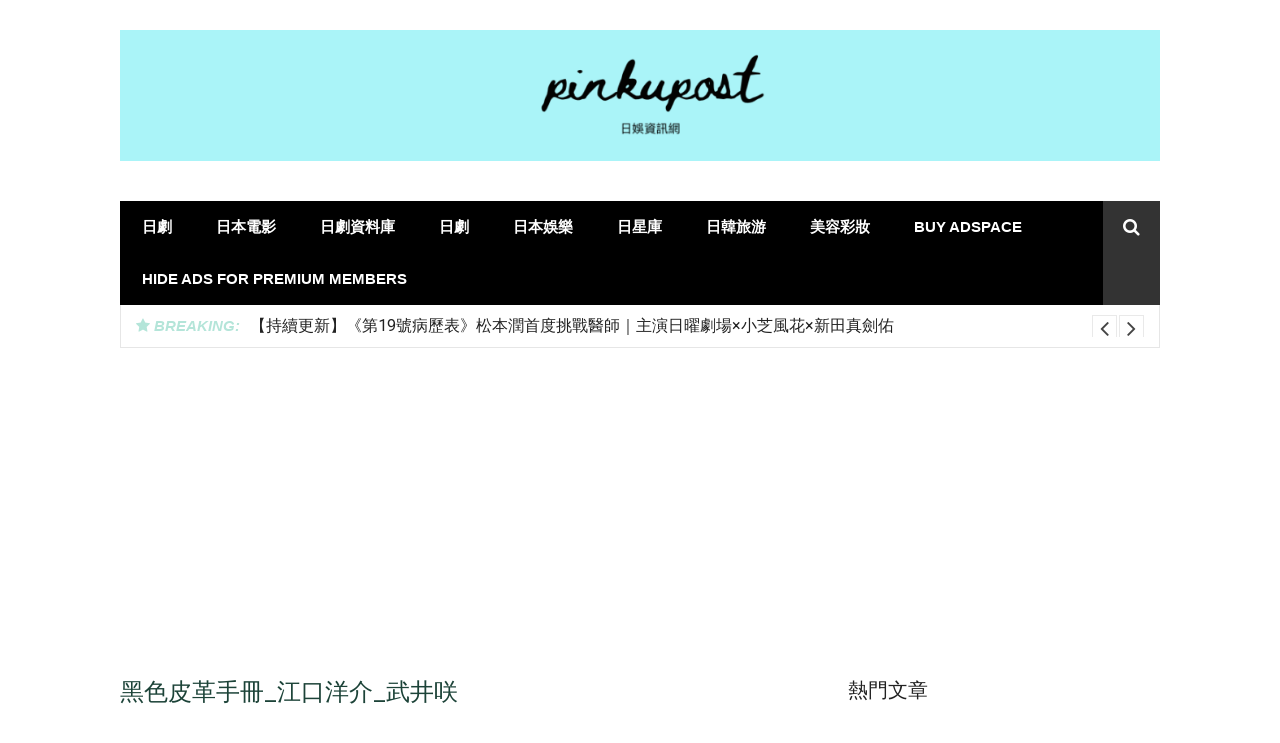

--- FILE ---
content_type: text/html; charset=utf-8
request_url: https://www.google.com/recaptcha/api2/aframe
body_size: 268
content:
<!DOCTYPE HTML><html><head><meta http-equiv="content-type" content="text/html; charset=UTF-8"></head><body><script nonce="xKjF0_TLIYhGy_j7rkcv0A">/** Anti-fraud and anti-abuse applications only. See google.com/recaptcha */ try{var clients={'sodar':'https://pagead2.googlesyndication.com/pagead/sodar?'};window.addEventListener("message",function(a){try{if(a.source===window.parent){var b=JSON.parse(a.data);var c=clients[b['id']];if(c){var d=document.createElement('img');d.src=c+b['params']+'&rc='+(localStorage.getItem("rc::a")?sessionStorage.getItem("rc::b"):"");window.document.body.appendChild(d);sessionStorage.setItem("rc::e",parseInt(sessionStorage.getItem("rc::e")||0)+1);localStorage.setItem("rc::h",'1769528224826');}}}catch(b){}});window.parent.postMessage("_grecaptcha_ready", "*");}catch(b){}</script></body></html>

--- FILE ---
content_type: text/javascript
request_url: https://pinkupost.com/wp-content/plugins/wp-tabber-widget/inc/Gtabber.js?ver=1.0
body_size: 324
content:
/* 
*     Tabber widget plugin for wordpress
*     Copyright (C) 2011 - 2021 www.gopiplus.com
*     http://www.gopiplus.com/work/2012/11/10/tabber-widget-plugin-for-wordpress/
*     License: GPLv2 or later
*/

$j = jQuery.noConflict();

$j(document).ready(function(){

        // UL = .GTabberTabs
        // Tab contents = .GTabberInside
        
       var tag_cloud_class = '#tag-cloud'; 
       
       var tag_cloud_height = jQuery('#tag-cloud').height();

       jQuery('.GTabberInside ul li:last-child').css('border-bottom','0px') // remove last border-bottom from list in tab conten
       jQuery('.GTabberTabs').each(function(){
       	jQuery(this).children('li').children('a:first').addClass('selected'); // Add .selected class to first tab on load
       });
       jQuery('.GTabberInside > *').hide();
       jQuery('.GTabberInside > *:first-child').show();
       

       jQuery('.GTabberTabs li a').click(function(evt){ // Init Click funtion on GTabberTabs
        
            var clicked_tab_ref = jQuery(this).attr('href'); // Strore Href value
            
            jQuery(this).parent().parent().children('li').children('a').removeClass('selected'); //Remove selected from all GTabberTabs
            jQuery(this).addClass('selected');
            jQuery(this).parent().parent().parent().children('.GTabberInside').children('*').hide();
            
            jQuery('.GTabberInside ' + clicked_tab_ref).fadeIn(500);
             
             evt.preventDefault();

        })
    
})